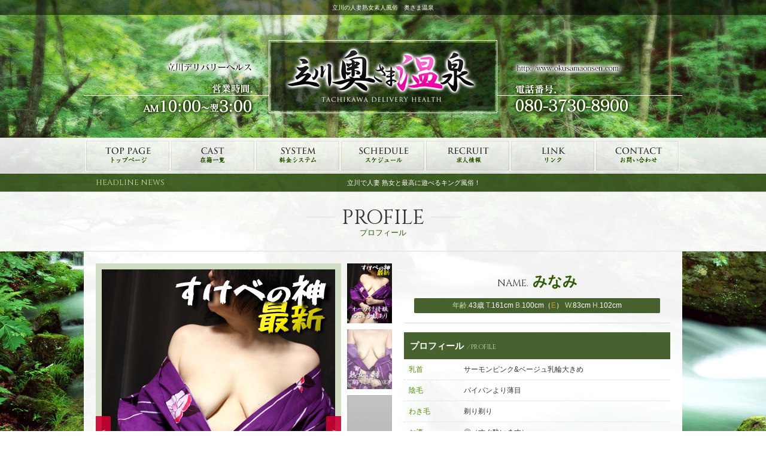

--- FILE ---
content_type: text/html; charset=Shift_JIS
request_url: http://www.okusamaonsen.com/prof/prof97/
body_size: 26876
content:
<!DOCTYPE html>
<html lang="ja">
<head>
		<meta charset="shift_jis">
		<meta name="author" content="https://web.fucolle.com">
		<meta name="Keywords" content="風俗,立川,デリヘル,人妻,熟女,奥さま,温泉">
		<meta name="Description" content="立川風俗の人妻専デリヘル「奥さま温泉」は、立川駅・国分寺駅・八王子駅・上北台駅etc.人気の待ち合わせも出来る。ホテルや自宅への出張も大歓迎。デカ乳頭　旦那有り　浮気癖奥さま 　幼母　ショーツママ　不倫中妻など豊富なご案内をいたします。">
		<meta name="format-detection" content="telephone=no,address=no,email=no">
		<meta name="viewport" content="width=device-width,initial-scale=1.0">
		<link rel="canonical" href="http://www.okusamaonsen.com/prof/prof97/">
		<link href="https://fonts.googleapis.com/css?family=Cinzel" rel="stylesheet" type="text/css">
		<link href="http://v4tmp.fucolle.site/css/normalize.css" rel="stylesheet">
		<link href="http://v4tmp.fucolle.site/css/bt.css" rel="stylesheet">
		<link href="http://v4tmp.fucolle.site/css/all.css" rel="stylesheet">
		<link href="http://v4tmp.fucolle.site/css/common_highclass.css" rel="stylesheet">
		<link href="http://v4tmp.fucolle.site/prof/style.css" rel="stylesheet">
		<script type="text/javascript" src="http://v4tmp.fucolle.site/common/js/jq1.11.js"></script>
		<script type="text/javascript" src="http://v4tmp.fucolle.site/common/js/sub.js"></script>
		<script type="text/javascript" src="http://v4tmp.fucolle.site/common/js/ticker.js"></script>
		<script type="text/javascript" src="http://v4tmp.fucolle.site/headline.js"></script>
		<script type="text/javascript" src="http://v4tmp.fucolle.site/common/js/to-top.js"></script>
		<script type="text/javascript" src="http://v4tmp.fucolle.site/common/js/sp_menu.js"></script>
		<script type="text/javascript" src="http://v4tmp.fucolle.site/common/js/smooth-scroll.js"></script>
		<script>
			smoothScroll.init() ;
		</script>
		<script type="text/javascript" src="http://v4tmp.fucolle.site/prof/flick3pic.js"></script>
		<title>みなみ 立川の人妻熟女素人風俗　奥さま温泉</title>
<style type="text/css">
<!--
/** web font **/
.font1{	font-family: "Cinzel", serif;}/** webフォント指定 **/
@media screen and (max-width: 650px) {
	.sub_info a, .sub_info em:nth-of-type(2), .sub_info em:nth-of-type(3){	font-family: "Cinzel", serif;}
}
body{
	background: url(http://www.okusamaonsen.com/img/pic/bg_top.jpg) fixed top center;
	-webkit-background-size: cover;
	background-size: cover;
}

/** slider **/
.bx-wrapper .bx-pager.bx-default-pager a{
	background: rgba(210,221,198, 0.9);
}
.bx-wrapper .bx-pager.bx-default-pager a:hover,
.bx-wrapper .bx-pager.bx-default-pager a.active{	background: rgba(204,0,51, 0.9);}
.slick-prev, .slick-next , ul#slideIcon li, .bx-wrapper .bx-controls-direction a{	color: #ffffff; background: rgba(204,0,51, 0.9);}

header h1{	height: 230px;}/** header img height **/

/** text **/
h1{	color: #ffffff;}
body, .text0, .text0:hover{	color: #333333;} /** main color **/
a, .text1, .text1:hover{	color: #cc0033;} /** link color **/
.text2, .text2:hover{	color: #4a8e00;} /** sub color **/
.text3, .text3:hover{	color: #333333;} /** title em color **/
.text4, .text4:hover{	color: #dddddd;} /** sub text color **/
.text5, .text5:hover{	color: #4a8e00;} /** sub link color **/
.text6, .text6:hover{	color: #ffffff;} /** s_title color **/
.text7, .text7:hover{	color: #c1daa6;} /** s_title em color **/
.text7 .sat, .text7 .sun{color: #c1daa6;} /** schedule a day **/
.text8, .text8:hover{	color: #c1daa6;} /** headline em color **/
.text9, .text9:hover{	color: #333333;} /** profile name color **/
.text10, .text10:hover{	color: #333333;} /** sub text2 color **/
.text11, .text11:hover{	color: #ffffff;} /** headline text color **/
.text12, .text12:hover{	color: #2b5800;} /** ttitle text color **/
.text13, .text13:hover{	color: #ffffff;} /** linkbt text color **/
.text13 .sat, .text13 .sun{	color: #ffffff;} /** schedule b day **/
.text14, .text14:hover{	color: #bc9836;}
.text15, .text15:hover{	color:#2b5800;} /** title color **/
.text16, .text16:hover{	color: #333333;} /** title em color **/


body#index_a , body#index_b{	color: #333333;}
body#index_a h1, body#index_b h1 , #index_b header p{	color: #bed9a0;} /** index h1 color **/


/** background **/
body{	background-color: #ffffff;}
#cnt{	background: rgba(255,255,255, 0.95);}
.bg0{	background: rgba(62,90,35, 0.95);} /** headline bg **/
.bg1{	background: rgba(255,255,255, 0.95);} /** sub menu bg **/
.bg2{	background: #cc0033;} /** left buttun bg **/
.bg3{	background: rgba(62,90,35, 0.95);}/** s_title bg **/
.bg4{	background: rgba(62,90,35, 0.9);} /** rank bg **/
.bg5{	background: rgba(255,255,255, 0.8);}/** system play li bg **/
.pc_bg0{	background: rgba(255,255,255, 0.9);}/** index tbg **/
.bg6{	background: #d2ddc6;} /** img bg **/
.bg7{	background: rgba(255,255,255, 1);}
.bg8{	background: rgba(224,233,214, 1);}

body#index_a .pc_bg0 , body#index_b .pc_bg0{	background: rgba(255,255,255, 0.9);}/** index tbg **/
body#index_a nav:before , body#index_b nav:before{	background-color: #2a5100;}



/** gradient **/
.gr1{
	background: -webkit-linear-gradient(0deg, #ffffff 0%, #ffffff 50%, #ffffff 100%);
	background: -moz-linear-gradient(0deg, #ffffff 0%, #ffffff 50%, #ffffff 100%);
	background: -o-linear-gradient(0deg, #ffffff 0%, #ffffff 50%, #ffffff 100%);
	background: -ms-linear-gradient(0deg, #ffffff 0%, #ffffff 50%, #ffffff 100%);
	background: linear-gradient(90deg, #ffffff 0%, #ffffff 50%, #ffffff 100%);
}

.gr2{
	background: -webkit-linear-gradient(90deg, #ffffff 0%, #ffffff 50%, #ffffff 100%);
	background: -moz-linear-gradient(90deg, #ffffff 0%, #ffffff 50%, #ffffff 100%);
	background: -o-linear-gradient(90deg, #ffffff 0%, #ffffff 50%, #ffffff 100%);
	background: -ms-linear-gradient(90deg, #ffffff 0%, #ffffff 50%, #ffffff 100%);
	background: linear-gradient(0deg, #ffffff 0%, #ffffff 50%, #ffffff 100%);
}

.gr3{
	background: -webkit-linear-gradient(90deg, #f5f5f5 0%, #ffffff 50%, #f5f5f5 100%);
	background: -moz-linear-gradient(90deg, #f5f5f5 0%, #ffffff 50%, #f5f5f5 100%);
	background: -o-linear-gradient(90deg, #f5f5f5 0%, #ffffff 50%, #f5f5f5 100%);
	background: -ms-linear-gradient(90deg, #f5f5f5 0%, #ffffff 50%, #f5f5f5 100%);
	background: linear-gradient(0deg, #f5f5f5 0%, #ffffff 50%, #f5f5f5 100%);
}

#index_b nav:before{
	background: -webkit-linear-gradient(0deg, #ffffff 0%, #ffffff 50%, #ffffff 100%);
	background: -moz-linear-gradient(0deg, #ffffff 0%, #ffffff 50%, #ffffff 100%);
	background: -o-linear-gradient(0deg, #ffffff 0%, #ffffff 50%, #ffffff 100%);
	background: -ms-linear-gradient(0deg, #ffffff 0%, #ffffff 50%, #ffffff 100%);
	background: linear-gradient(90deg, #ffffff 0%, #ffffff 50%, #ffffff 100%);
}




/** border **/
.bd1{	border-color: #dddddd;} /** title border **/
.bd2{	border-color: #d2ddc6;} /** img border **/
.bd3{	border-color: #dddddd;} /** dot border **/
.bd4{	border-color: #dddddd;} /** sp nav border **/
.bd5{	border-color: #dddddd;} /** sp nav border **/
#navToggle button span, #navToggle button span:before, #navToggle button span:after{	border-color: #4a8e00;}

/** icon **/
.i1{	background: rgba(226,83,83, 0.9);}
.i2{	background: rgba(174,139,56, 0.9);}
.i3{	background: rgba(133,133,255, 0.9);}
.i4{	background: rgba(112,145,82, 0.9);}

/** other **/
.in1{
	box-shadow:0px 0px 0px 1px #ffffff inset;
	-moz-box-shadow:0px 0px 0px 1px #ffffff inset;
	-webkit-box-shadow:0px 0px 0px 1px #ffffff inset;
}
textarea, input[type="text"], input[type="email"], .form td input[type="tel"], .form td select{	border-color: #dddddd;}


	#cnt .bd1{
		border-top: none;
		border-bottom: 1px solid #dddddd;
		border-left: none;
		border-right: none;
	}
	#maga .bd1 , #rss .bd1{
		border-top: 1px solid #dddddd;
	}
	#cnt .bd1{
		box-shadow: none;
		-moz-box-shadow: none;
		-webkit-box-shadow: none;
	}
	#index_a main nav a{
		box-shadow: none;
		-moz-box-shadow: none;
		-webkit-box-shadow: none;
		border-color: #ffffff;
	}

.pt_gr1{
	border-top-color: #dddddd;
	border-bottom-color: #dddddd;
	background: -webkit-linear-gradient(0deg, rgba(255,255,255, 0.95) 0%, rgba(255,255,255, 0.95) 49%, rgba(255,255,255, 0.95) 100%);
	background: -moz-linear-gradient(0deg, rgba(255,255,255, 0.95) 0%, rgba(255,255,255, 0.95) 49%, rgba(255,255,255, 0.95) 100%);
	background: -o-linear-gradient(0deg, rgba(255,255,255, 0.95) 0%, rgba(255,255,255, 0.95) 49%, rgba(255,255,255, 0.95) 100%);
	background: -ms-linear-gradient(0deg, rgba(255,255,255, 0.95) 0%, rgba(255,255,255, 0.95) 49%, rgba(255,255,255, 0.95) 100%);
	background: linear-gradient(90deg, rgba(255,255,255, 0.95) 0%, rgba(255,255,255, 0.95) 49%, rgba(255,255,255, 0.95) 100%);
}
.page_title em:before, .page_title em:after{	border-color: #dddddd;}

/** footer only **/
.f_text1, .f_text1:hover{	color: rgba(255,255,255, 0.9);} /** pageup color **/
.f_text2, .f_text2:hover{	color: #4a8e00;} /** textlink color **/
.f_text3, .f_text3:hover{	color: #4a8e00;} /** sub color **/
.f_text4, .f_text4:hover{	color: #999999;} /** copyright **/
.f_text5, .f_text5:hover{	color: #333333;} /** text color **/

#footer{	background: rgba(255,255,255, 0.95);} /** footer main bg **/
.f_bg1{	background: rgba(62,90,35, 0.95);} /** pageup bg **/
.f_bg2{	background: rgba(224,233,214, 1);} /** textlink bg **/

.f_bd1, #up a:after{	border-color: rgba(255,255,255, 0.3);} /** pageup border **/
.f_bd2, #textlink:before{	border-color: #e0e9d6;} /** textlink bg **/

/** individual img **/
header{
	background:	url(http://www.okusamaonsen.com/img/tmp/header.png) no-repeat top center,
	url(http://www.okusamaonsen.com/img/tmp/header_bg.png) repeat-x top center;
}
nav li.n_top a{	background: url(http://www.okusamaonsen.com/img/tmp/menu.png) no-repeat -4px -4px;}
nav li.n_staff a{	background: url(http://www.okusamaonsen.com/img/tmp/menu.png) no-repeat -146px -4px;}
nav li.n_system a{	background: url(http://www.okusamaonsen.com/img/tmp/menu.png) no-repeat -288px -4px;}
nav li.n_sche a{	background: url(http://www.okusamaonsen.com/img/tmp/menu.png) no-repeat -430px -4px;}
nav li.n_recruit a{	background: url(http://www.okusamaonsen.com/img/tmp/menu.png) no-repeat -572px -4px;}
nav li.n_link a{	background: url(http://www.okusamaonsen.com/img/tmp/menu.png) no-repeat -714px -4px;}
nav li.n_contact a{	background: url(http://www.okusamaonsen.com/img/tmp/menu.png) no-repeat -856px -4px;}
nav li.n_staff a.a_cas{	background: url(http://www.okusamaonsen.com/img/tmp/menu.png) no-repeat -1000px -4px;}
nav li.n_staff a.a_stf{	background: url(http://www.okusamaonsen.com/img/tmp/menu.png) no-repeat -1141px -4px;}
nav li.n_staff a.a_tpt{	background: url(http://www.okusamaonsen.com/img/tmp/menu.png) no-repeat -1282px -4px;}
nav{	background: url(http://www.okusamaonsen.com/img/tmp/menu_bg.png) repeat-x top center;}
#sub{
	background-image: url(http://www.okusamaonsen.com/img/tmp/logo.png);
	background-repeat: no-repeat;
	background-position: 15px 15px;
	background-size: auto 50px;
}

#headline_bg{
	width: 100%;
}

main .page_title{
	width: 100%;
}

footer{
	width: 100%;
}

#index_a footer,
#index_b footer{
	width: 100%;
}


/***** for SP *****/
@media screen and (max-width: 650px) {
	body{	background: #ffffff !important;}
	body:before{
		background: url(http://www.okusamaonsen.com/img/pic/bg_ipn.jpg)  top center;
		-webkit-background-size: cover;
		background-size: cover;
	}
	#topimg{
		background: url(http://www.okusamaonsen.com/img/tmp/sp_logo.png) top center / cover no-repeat;
		-webkit-background-size: contain;
		background-size: contain;
	}
	header{
		background-image: url(http://www.okusamaonsen.com/img/tmp/logo.png);
		background-position:5px 10px;
		background-repeat: no-repeat;
		-webkit-background-size: auto 35px;
		background-size: auto 35px;
		background-color: rgba(255,255,255, 0.95); /** sub menu bg **/
	}
	nav{	background: #ffffff;} /** sp nav bg **/
	#sub{	background: rgba(255,255,255, 0.95);}
	.sp_bg0{	background: rgba(255,255,255, 0.95);}/** main bg **/
	body#index_a .sp_bg0 , body#index_b .sp_bg0{	background: rgba(255,255,255, 0.95);}/** main bg **/
	.sp_bg1{	background: rgba(204,0,51, 0.9);} /** bottom buttun bg **/
	.sp_bg2{	background: rgba(74,142,0, 0.9);} /** bottom buttun bg **/
	.sp_texts1{
					text-shadow: 0 0 2px rgba(255,255,255, 1),
					0 0 2px rgba(255,255,255, 1),
					0 0 2px rgba(255,255,255, 1),
					0 0 2px rgba(255,255,255, 1),
					0 0 2px rgba(255,255,255, 1),
					0 0 2px rgba(255,255,255, 1),
					0 0 2px rgba(255,255,255, 1),
					0 0 2px rgba(255,255,255, 1),
					0 0 2px rgba(255,255,255, 1),
					0 0 2px rgba(255,255,255, 1);
	}
	.sp_text1, .sp_text1:hover{	color: #333333;}
	.sp_text2, .sp_text2:hover{	color: #4a8e00;}
	#cnt .tt_gr1{
		background: rgba(255,255,255, 0.95);
	}
	#maga .bd1 , #rss .bd1{
		border-top: none;
	}
	#prof #prof_l .bd1{
		border-top: 1px solid #dddddd;
	}
	#index_a main nav a{
		box-shadow: none !important;
		-moz-box-shadow: none !important;
		-webkit-box-shadow: none !important;
	}
	.in1{
		box-shadow:0px 1px 0px 0px #ffffff inset,0px -1px 0px 0px #ffffff inset;
		-moz-box-shadow:0px 1px 0px 0px #ffffff inset,0px -1px 0px 0px #ffffff inset;
		-webkit-box-shadow:0px 1px 0px 0px #ffffff inset,0px -1px 0px 0px #ffffff inset;
	}
	#index_a .in1,
	#index_b .in1{
		box-shadow:0px 0px 0px 1px #ffffff inset;
		-moz-box-shadow:0px 0px 0px 1px #ffffff inset;
		-webkit-box-shadow:0px 0px 0px 1px #ffffff inset;
	}
	.pt_gr1{
		background: -webkit-linear-gradient(0deg, rgba(255,255,255, 1) 0%, rgba(255,255,255, 1) 49%, rgba(255,255,255, 1) 100%);
		background: -moz-linear-gradient(0deg, rgba(255,255,255, 1) 0%, rgba(255,255,255, 1) 49%, rgba(255,255,255, 1) 100%);
		background: -o-linear-gradient(0deg, rgba(255,255,255, 1) 0%, rgba(255,255,255, 1) 49%, rgba(255,255,255, 1) 100%);
		background: -ms-linear-gradient(0deg, rgba(255,255,255, 1) 0%, rgba(255,255,255, 1) 49%, rgba(255,255,255, 1) 100%);
		background: linear-gradient(90deg, rgba(255,255,255, 1) 0%, rgba(255,255,255, 1) 49%, rgba(255,255,255, 1) 100%);
	}
	.bg0{	background: rgba(62,90,35, 0.95);} /** headline bg **/
	.bg3{	background: rgba(62,90,35, 0.95);}/** s_title bg **/
	#footer{	background: rgba(255,255,255, 0.95);} /** footer main bg **/
	.f_bg1{	background: rgba(62,90,35, 0.95);} /** pageup bg **/
	#headline_bg,
	main .page_title,
	footer,
	#index_a footer,
	#index_b footer{width: 100%;}
}
-->
</style>
<!-- Google tag (gtag.js) -->
<script async src="https://www.googletagmanager.com/gtag/js?id=G-FY8R64QXE3"></script>
<script>
  window.dataLayer = window.dataLayer || [];
  function gtag(){dataLayer.push(arguments);}
  gtag('js', new Date());

  gtag('config', 'G-FY8R64QXE3');
</script>
</head>
<body>
<header>
	<h1>立川の人妻熟女素人風俗　奥さま温泉</h1>
	<div id="navToggle" class="fade">
		<button class="bd4">メニュー<span class="bd5"></span></button>
	</div>
	<nav>
		<ul>
						<li class="n_top"><a href="http://www.okusamaonsen.com/top/" title="トップページ" class="text0 bd3">トップページ</a></li>
						<li class="n_staff"><a href="http://www.okusamaonsen.com/staff/" title="在籍一覧" class="text0 bd3">在籍一覧(77名)</a></li>
						<li class="n_system"><a href="http://www.okusamaonsen.com/system/" title="料金システム" class="text0 bd3">料金システム</a></li>
						<li class="n_sche"><a href="http://www.okusamaonsen.com/schedule/" title="スケジュール" class="text0 bd3">スケジュール</a></li>
									<li class="sp_nav_li"><a href="https://www.tiktok.com/@fusatachikawa/video/7552424331272375572" target="_blank" title="サービス動画" class="text0 bd3">サービス動画</a></li>
			<li class="sp_nav_li"><a href="https://www.tiktok.com/@fusatachikawa/video/7565322799254899988" target="_blank" title="サービス動画" class="text0 bd3">サービス動画</a></li>
			<li class="sp_nav_li"><a href="https://www.tiktok.com/@fusatachikawa/video/7580026892988796181" target="_blank" title="サービス動画" class="text0 bd3">サービス動画</a></li>
			<li class="sp_nav_li"><a href="https://www.tiktok.com/@fusatachikawa/video/7571084242193501460" target="_blank" title="サービス動画" class="text0 bd3">サービス動画</a></li>
			<li class="sp_nav_li"><a href="https://www.tiktok.com/@fusatachikawa/video/7587733039459863828?_r=1&_t=ZS-92WBgNUIKx6" target="_blank" title="サービス動画" class="text0 bd3">サービス動画</a></li>
						<li class="n_recruit"><a href="http://www.okusamaonsen.com/recruit/" title="求人情報" class="text0 bd3">求人情報</a></li>
						<li class="n_link"><a href="http://www.okusamaonsen.com/link/" title="リンク" class="text0 bd3">リンク</a></li>
						<li class="n_contact"><a href="http://www.okusamaonsen.com/contact/" title="お問い合わせ" class="text0 bd3">お問い合わせ</a></li>
					</ul>
	</nav>
</header>
<div id="topimg"><h2>立川の人妻熟女素人風俗　奥さま温泉</h2></div>
<div id="headline_bg" class="bg0">
<div id="headline">
	<p class="font1 text8">HEADLINE NEWS</p>
	<div id="ticker" class="ticker text11">
		<ul>
			<li>立川で人妻 熟女と最高に遊べるキング風俗！</li>
		</ul>
	</div>
</div>
</div>
<div id="sub" class="bg1">
	<div class="sub_menu text4">
		<a href="http://www.okusamaonsen.com/top/" title="トップページ" class="text5">トップページ</a> │ <a href="http://www.okusamaonsen.com/staff/" title="在籍一覧" class="text5">在籍一覧</a> │ <a href="http://www.okusamaonsen.com/system/" title="料金システム" class="text5">料金システム</a> │ <a href="http://www.okusamaonsen.com/schedule/" title="スケジュール" class="text5">スケジュール</a> │ <a href="http://www.okusamaonsen.com/recruit/" class="text5">求人情報</a> │ <a href="http://www.okusamaonsen.com/link/" title="リンク" class="text5">リンク</a> │ <a href="http://www.okusamaonsen.com/contact/" title="お問い合わせ" class="text5">お問い合わせ</a>
	</div>
	<p class="sub_info text10 sp_text1"><em class="text5 sp_text2">OPEN.</em>AM10:00～翌2:00<span>　</span><br><em class="text5 sp_text2">TEL.</em><a href="tel:08037308900" class="text10 sp_text1">080-3730-8900</a></p>
</div>
<main id="sb-site" class="main_content">
	<h2 class="page_title pt_gr1 text15"><em class="font1 text16">PROFILE</em><br>プロフィール</h2>
	<div id="cnt">
		<div id="prof">
			<div id="prof_top">
				<div id="prof_l">
										<div id="sliderContainer" class="sp_bg0">
						<div id="flame" class="bd2">
							<ul id="slider">
								<li><img src="http://www.okusamaonsen.com/prof/97/01.jpg?t=1769063506" alt=""></li>
								<li><img src="http://www.okusamaonsen.com/prof/97/02.jpg?t=1769063506" alt=""></li>
								<li><img src="http://v4tmp.fucolle.site/img/noimg/03.jpg" alt=""></li>
								<li><img src="http://v4tmp.fucolle.site/img/noimg/04.jpg" alt=""></li>
								<li><img src="http://v4tmp.fucolle.site/img/noimg/05.jpg" alt=""></li>
							</ul>
						</div>
						<ul id="slideIcon">
							<li id="prev" class=""><</li>
							<li id="next">></li>
						</ul>
						<div id="btnPagination">
							<ul class="thumbnailNavi">
								<li><img src="http://www.okusamaonsen.com/prof/97/01.jpg?t=1769063506" alt=""></li>
								<li><img src="http://www.okusamaonsen.com/prof/97/02.jpg?t=1769063506" alt=""></li>
								<li><img src="http://v4tmp.fucolle.site/img/noimg/03.jpg" alt=""></li>
								<li><img src="http://v4tmp.fucolle.site/img/noimg/04.jpg" alt=""></li>
								<li><img src="http://v4tmp.fucolle.site/img/noimg/05.jpg" alt=""></li>
							</ul>
						</div>
					</div>
					<div class="name tt_gr1 bd1 in1">
						<h2><em class="font1 text9">NAME.</em> <span class="text12">みなみ</span></h2>
						<p class="bg0 text11"><em class="text8">年齢.</em>43歳 <em class="text8">T.</em>161cm <em class="text8">B.</em>100cm（<span class="text14">E</span>） <em class="text8">W.</em>83cm <em class="text8">H.</em>102cm</p>
					</div>
					<div class="form"><a href="https://www.tiktok.com/@2gmok/video/7513933830932253972" target="_blank" class="bt1 bg2 text13">ティックトック</a></div>					<div id="sche">
						<table cellpadding="0" cellspacing="0" border="0" summary="sche" class="bg5 bd3 sp_bg0">
							<tr>
								<th class="text2 bd3"><p>1/22(木)</p></th>
								<th class="text2 bd3"><p>1/23(金)</p></th>
								<th class="text2 bd3"><p>1/24(<span class="sat">土</span>)</p></th>
							</tr>
							<tr>
								<td class="bd3"><p>19:00～00:00</p></td>
								<td class="bd3"><p>19:00～00:00</p></td>
								<td class="bd3"><p>19:00～00:00</p></td>
							</tr>
						</table>
					</div>
				</div>
				<div id="prof_r">
					<h3 class="s_title text6 bg3">プロフィール<br><em class="font1 text7"><i>/ </i>PROFILE</em></h3>
					<div class="data sp_bg0">
						<table cellpadding="0" cellspacing="0" border="0" summary="data">
							<tr>
								<th class="text2 bd3">乳首</th>
								<td class="bd3">サーモンピンク&ベージュ乳輪大きめ</td>
							</tr>
							<tr>
								<th class="text2 bd3">陰毛</th>
								<td class="bd3">パイパンより薄目</td>
							</tr>
							<tr>
								<th class="text2 bd3">わき毛</th>
								<td class="bd3">剃り剃り</td>
							</tr>
							<tr>
								<th class="text2 bd3">お酒</th>
								<td class="bd3">◎（すぐ酔います）</td>
							</tr>
							<tr>
								<th class="text2 bd3">喫煙</th>
								<td class="bd3">吸えないですがお相手は平気です</td>
							</tr>
							<tr>
								<th class="text2 bd3">好きな料理</th>
								<td class="bd3">具だくさんのミソ汁とからあげ</td>
							</tr>
							<tr>
								<th class="text2 bd3">好きな食べ物</th>
								<td class="bd3">フルーツ・さつまあげ</td>
							</tr>
							<tr>
								<th class="text2 bd3">好きな言葉</th>
								<td class="bd3">明日は明日の風が吹く</td>
							</tr>
							<tr>
								<th class="text2 bd3">YouTube</th>
								<td class="bd3">作業用BGMしか。。あと美容系</td>
							</tr>
						</table>
					</div>
					<h3 class="s_title text6 bg3">メッセージ<br><em class="font1 text7"><i>/ </i>MESSAGE</em></h3>
					<div class="comment sp_bg0">
						<p>
							＼＼ シークレットマニア妻 ／／<br />
<br />
_/_/　目次　_/_/_/_/_/_/_/_/_/_/_/_/_/_/_/_/_/_/_/<br />
[１]　奥さまは変態がお好き&#8265;<br />
[２]　ムチやわ色白の開花はいかほどに&#8252;<br />
[３]　エロフラグたちっぱなし<br />
_/_/_/_/_/_/_/_/_/_/_/_/_/_/_/_/_/_/_/_/_/_/_/_/_/<br />
<br />
┌─┐<br />
│１│　ほんわか奥さまは<br />
└─┼────────────────────────<br />
断れない雰囲気満載か&#8265;<br />
・いやいや楽しんじゃうですよ♪<br />
・夫には秘密の出会いを楽しみたい♪<br />
・妄想だけで濡れ濡れどしゃぶり警報&#8252;<br />
<br />
<br />
～～２へ続く～～<br />
<br />
┌─┐<br />
│２│　どんな花が咲くかと<br />
└─┼────────────────────────<br />
敏感なお乳首とたちっぱなしのパイオツを<br />
・しっかり堪能すると<br />
・あふれすぎる蜜♪<br />
・無限爆潮絶頂妻エロ開花<br />
<br />
～～３へ続く～～<br />
<br />
┌─┐<br />
│３│　エロフラグ君臨です<br />
└─┼────────────────────────<br />
スイッチ入ったらエロ暴走モード<br />
・取り扱い注意？エロモネア<br />
・しっとり淫乱妻の虜に♪<br />
・ムチムチ人妻のドスケベな雰囲気が堪らない						</p>
					</div>
				</div>
			</div>
			<div id="prof_m">
				<div id="op">
					<h3 class="s_title text6 bg3">可能オプション<br><em class="font1 text7">POSSIBLE OPTIONS</em></h3>
					<div class="list sp_bg0">
						<ul>
							<li class="ok">オナニー鑑賞</li>
							<li class="ok">口内発射</li>
							<li class="sp">顔射</li>
							<li class="ok">聖水</li>
							<li class="ng">ごっくん</li>
							<li class="ok">ローション</li>
							<li class="ng">前立腺</li>
							<li class="ok">アナル舐め</li>
							<li class="ng">3P</li>
							<li class="ng">ヒール</li>
							<li class="ok">たび</li>
							<li class="ok">ニーハイ</li>
							<li class="ok">コスプレ</li>
							<li class="ok">パンストプレイ</li>
							<li class="ok">ノーパン・ノーブラ</li>
							<li class="ok">ローター</li>
							<li class="ng">でんま</li>
							<li class="ng">バイブ</li>
							<li class="ng">限定パンティOP</li>
							<li class="ng">AF（アナルファック）</li>
						</ul>
						<p class="okng">
							<em class="ok">●</em> … 可能　<em class="sp">●</em> … 要確認　<em class="ng">●</em> … 不可
						</p>
					</div>
				</div>
			</div>
		</div>
	</div>
	<div id="page-top">
		<table border="0" cellpadding="0" cellspacing="0">
			<tr>
				<td><div class="pg_tel1 bt_sub"><a href="tel:08037308900" class="sp_bg1"><em>お店に電話する</em><span>080-3730-8900</span></a></div></td>
				<td class="pg_td"><div id="pg_top" class="bt_link"><a href="http://www.okusamaonsen.com/top/" class="sp_bg2"></a></div></td>
				<td class="pg_td"><div id="pg_up" class="bt_link"><a href="#" data-scroll class="sp_bg2"></a></div></td>
			</tr>
		</table>
	</div>
</main>
<footer>
	<div id="up" class="f_bg1"><a href="#" data-scroll class="font1 f_text1 f_bd1">PAGE UP</a></div>
	<div id="footer">
		<div id="textlink" class="f_bg2 f_text2"><p><a href="http://www.okusamaonsen.com/top/" title="トップページ" class="f_text2">トップページ</a> │ <a href="http://www.okusamaonsen.com/staff/" title="在籍一覧" class="f_text2">在籍一覧</a> │ <a href="http://www.okusamaonsen.com/system/" title="料金システム" class="f_text2">料金システム</a> │ <a href="http://www.okusamaonsen.com/schedule/" title="スケジュール" class="f_text2">スケジュール</a><span> │ </span><br><a href="http://www.okusamaonsen.com/recruit/" class="f_text2">求人情報</a> │ <a href="http://www.okusamaonsen.com/link/" title="リンク" class="f_text2">リンク</a> │ <a href="http://www.okusamaonsen.com/contact/" title="お問い合わせ" class="f_text2">お問い合わせ</a></p></div>
		<div id="finfo">
			<div id="finfo_r" class="f_text5">
				<h2 class="f_text3">立川の人妻熟女素人風俗　奥さま温泉</h2>
				<p><em class="f_text3">OPEN.</em>AM10:00～翌2:00<span>　<em class="f_text3">TEL.</em>080-3730-8900</span></p>
			</div>
		</div>
		<div id="ad">
			<span class="f_text3">Powered by</span> <a href="https://web.fucolle.com/" target="_blank" class="f_text5">風俗店ホームページ制作屋さん</a><br><em>　</em><span class="f_text3">Designed by</span> <a href="https://hp.fucolle.com/" target="_blank" class="f_text5">デリヘル無料ホームページ制作</a>
		</div>
		<div id="copy" class="font1 f_text4">
			Copyright &#169; 2017 FUCOLLE.COM All Rights Reserved.<br>
			It Supports It to the <a href="https://delijob.fucolle.com/" title="デリヘルでバイト！" target="_blank" class="f_text4">JOB</a> &amp; <a href="https://away.fucolle.com/" title="風俗出稼ぎねっと" target="_blank" class="f_text4">AWAY</a>.<br>
		</div>
	</div>
</footer>
</body>
</html>

--- FILE ---
content_type: text/css
request_url: http://v4tmp.fucolle.site/css/bt.css
body_size: 717
content:

/** bt_bg **/

.bt_bg{
	padding: 0 10px;
	text-align: center;
}

.bt1, .bt1:hover{
	display: block;
	font-size: 15px;
	font-weight: bold;
	font-family		: Meiryo,"MS PGothic",Osaka,sans-serif;
	line-height: 30px;
	text-align: center;
	text-decoration: none;
	padding: 10px 0;
	border-radius: 3px;
	-webkit-transition	: 0.2s ease-in-out;
	-moz-transition	: 0.2s ease-in-out;
	-o-transition	: 0.2s ease-in-out;
	transition		: 0.2s ease-in-out;
}

a.bt1,
input.bt1{
	width: 100%;
	font-family		: Meiryo,"MS PGothic",Osaka,sans-serif;
	-webkit-appearance: none;
	border-radius: 3px;
	border: none;
}

a.bt1:hover,
input.bt1:hover{
	cursor			: pointer;
	text-decoration: none;
	opacity: 0.8;
	filter: alpha(opacity=80);
}


--- FILE ---
content_type: text/css
request_url: http://v4tmp.fucolle.site/css/all.css
body_size: 19397
content:

/* ==============================================================================
    CSS for touch-screen : common.css
============================================================================== */

/* ----------------------------------------------------------
  Common Settings : css-reset
---------------------------------------------------------- */
html{
font-family		: Meiryo,"MS PGothic",Osaka,sans-serif;
overflow-y:scroll;
-webkit-text-size-adjust:none;
-webkit-font-smoothing: antialiased;
-webkit-backface-visibility:hidden;
backface-visibility:hidden;
}

body,div,h1,h2,h3,h4,h5,h6,p,ul,ol,li,dl,dt,dd,form,fieldset,legend,input,textarea,pre,code,blockquote,th,td{
margin:0;
padding:0;
}

div,h2,h3,h4,h5,h6,p,li,dt,dd,pre,code,blockquote,th,td{
word-break:break-all;
}

br{
letter-spacing:0;
}

fieldset,img{
border:0;
}

li{
list-style:none;
}

caption,th{
text-align:left;
}

h1,h2,h3,h4,h5,h6,th{
font-size:100%;
font-weight:normal;
font-style:normal;
}

input,textarea,select{
font-family:inherit;
font-size:inherit;
font-weight:inherit;
color:#333;
}

input[type="submit"]{
cursor:pointer;
}

select{
background-color:#ffffff !important;
}

address,caption,cite,code,dfn,var{
font-style:normal;
font-weight:normal;
}

abbr,acronym{
border:0;
font-variant:normal;
}

del,u{
text-decoration:none;
}

/*=================================================
 * CSS MAIN
 * ================================================= */

body{
	text-align	: center;
	font-size	: 12px;
	line-height	: 16px;
	font-family		: Meiryo, "MS PGothic", Osaka, sans-serif;
    -webkit-text-size-adjust: 100%;
	scrollbar-face-color: #ffffff;
	scrollbar-3dlight-color: #553f09;
	scrollbar-highlight-color: #ffffff;
	scrollbar-shadow-color: #ffffff;
	scrollbar-darkshadow-color: #553f09;
	scrollbar-arrow-color: #553f09;
	scrollbar-track-color: #ffffff;
	-webkit-font-smoothing: subpixel-antialiased;
}

a{
	text-decoration	: none;
}

a:hover{
	text-decoration	: underline;
}

h1,h2,h3{
	font-size	: 13px;
}

ul{
	list-style-type	: none;
}

li{
	margin		: 0px;
	padding		: 0px;
}

table{
	font-size	: 13px;
}

table tr{
	vertical-align	: top;
}

em{
	font-style		: normal;
}


/*=================================================
 * CSS for PC
 * ================================================= */

body{
	overflow: hidden;
	min-width: 1000px;
}

/* body */

#body{
	width: 100%;
	text-align: left;
}


/* header */

header{
}

header h1{
	font-size: 10px;
	font-weight: normal;
	text-align: center;
	line-height: 25px;
}


/** nav **/

nav{
	font-size: 0;
	line-height: 0;
	height: 60px;
	padding: 4px 0 0 0;
	-webkit-box-sizing: border-box;
	   -moz-box-sizing: border-box;
	        box-sizing: border-box;
}

nav li{
	display: inline-block;
	vertical-align: top;
}

nav li a{
	position: relative;
	display: inline-block;
	width: 141px;
	height: 52px;
	font-size: 0;
	line-height: 0;
	margin: 0 1px 0 0;
	-webkit-transition	: 0.2s ease-in-out;
	-moz-transition	: 0.2s ease-in-out;
	-o-transition	: 0.2s ease-in-out;
	transition		: 0.2s ease-in-out;
	-webkit-backface-visibility:hidden;
	backface-visibility:hidden;
}

nav li a:hover{
	opacity: 0.6;
	filter: alpha(opacity=60);
}

nav > a.bt1{	display: none;}
nav .sp_nav_li{	display: none;}


/** sub **/

#sub{
	display: none;
	width: 100%;
	height: 80px;
	font-size: 0;
	line-height: 0;
	text-align: right;
	position: fixed;
	padding: 0 10px;
	z-index: 1000;
	top: 0;
	left: 0;
	-webkit-box-sizing: border-box;
	   -moz-box-sizing: border-box;
	        box-sizing: border-box;
}

.sub_menu{
	font-size: 12px;
	line-height: 20px;
	padding: 20px 0 3px 0;
}

.sub_info{
	font-size: 12px;
	line-height: 20px;
}

.sub_info br{	display: none;}
.sub_info a{
	text-decoration: none;
	cursor: default;
}


/** headline **/

#headline{
	position: relative;
	width: 1000px;
	margin: 0 auto;
}

#headline p{
	font-size: 13px;
	line-height: 30px;
	position: absolute;
	top: 0;
	left: 20px;
}

#headline .ticker{
	font-size: 11px;
	line-height: 30px;
	text-align: left;
	margin: 0 0 0 145px;
}

div.ticker{
	position: relative;
	overflow: hidden;
}

div.ticker ul{
	height: 30px;
}

div.ticker ul li{
	float: left;
	display: inline;
	clear: both;
	text-align: left;
	position: relative;
	line-height: 30px;
	margin-bottom: -30px;
}

div#longitudinally ul li,
div#fade ul li {
	left: 10px;
}


/** main **/

main{	display: block;}

main .page_title{
	display: block;
	height: 100px;
	font-size: 13px;
	line-height: 14px;
	padding: 25px 0 0 0;
	border-top-width: 1px;
	border-top-style: solid;
	border-bottom-width: 1px;
	border-bottom-style: solid;
	-webkit-box-sizing: border-box;
	   -moz-box-sizing: border-box;
	        box-sizing: border-box;
}

main .page_title em{
	position: relative;
	display: inline-block;
	vertical-align: top;
	font-size: 34px;
	line-height: 36px;
}

main .title{
	font-size: 12px;
	line-height: 16px;
	text-align: center;
	height: 70px;
	margin: 0 0 15px 0;
	padding-top: 20px;
	border-width: 1px;
	border-style: solid;
	-webkit-box-sizing: border-box;
	   -moz-box-sizing: border-box;
	        box-sizing: border-box;
}

main .title em{
	font-size: 26px;
	position: relative;
}

#today .title{
	padding-top: 20px;
}

#today .title em{
	font-size: 18px;
}

.s_title{
	font-size: 18px;
	font-weight: bold;
	line-height: 16px;
	text-align: center;
	height: 70px;
	padding-top: 22px;
	-webkit-box-sizing: border-box;
	   -moz-box-sizing: border-box;
	        box-sizing: border-box;
}

.s_title em{
	font-size: 11px;
	font-weight: normal;
}

#cnt{
	width: 1000px;
	display: table;
	font-size: 0;
	line-height: 0;
	margin: 0 auto;
}

#left,
#right{
	display: table-cell;
	vertical-align: top;
	-webkit-box-sizing: border-box;
	   -moz-box-sizing: border-box;
	        box-sizing: border-box;
}

#left{
	width: 290px;
	padding: 20px;
}

#right{
	width: 710px;
	padding: 20px 20px 20px 0;
}


/** left **/

#today{
	text-align: left;
	margin: 0 0 15px 0;
}

#today ul{
	width: 230px;
	margin: 0 auto;
}

#today li{
	position: relative;
	display: table;
	width: 100%;
	font-size: 0;
	line-height: 0;
	margin: 0 0 15px 0;
}

#today li:last-of-type{	margin-bottom: 0;}

#today li .img,
#today li .txt{
	display: table-cell;
	vertical-align: top;
}

#today li .img{
	width: 74px;
	position: relative;
}

#today li .img .fade{
	overflow: hidden;
	border-width: 2px;
	border-style: solid;
}

#today li .txt p{
	font-size: 12px;
	line-height: 20px;
	border-bottom-width: 1px;
	border-bottom-style: dotted;
	padding: 4px 0 3px 0;
}

#today li .txt p:last-child{	border-bottom: none; font-weight: bold;}

#today li .icon{
	display: inline-block;
	vertical-align: top;
	width: 58px;
	font-size: 10px;
	font-weight: normal;
	line-height: 12px;
	color: #fff;
	text-align: center;
	position: absolute;
	bottom: 3px;
	left: 3px;
}

#blog{
	margin: 0 0 15px 0;
}

#blog h2{
	margin-bottom: 0;
}

#left .bt_bg , #left .lbt_img{
	font-size: 0;
	line-height: 0;
	margin: 0 0 10px 0;
	padding: 0;
}

#left .bt,
.form .bt{
	font-size: 15px;
	font-weight: bold;
	line-height: 30px;
	text-align: center;
	padding: 13px 0 12px 0;
	border-radius: 3px;
	-webkit-transition	: 0.2s ease-in-out;
	-moz-transition	: 0.2s ease-in-out;
	-o-transition	: 0.2s ease-in-out;
	transition		: 0.2s ease-in-out;
}

#left .bt{	display: block;}
.form .bt{	display: inline-block;}

#left .bt:hover,
.form .bt:hover{
	text-decoration: none;
	opacity: 0.8;
	filter: alpha(opacity=80);
}


/** footer **/

footer{
	clear: left;
	width: 100%;
	text-align: center;
	height: 270px;
}

#up{
	padding: 5px 0;
}

#up a{
	position: relative;
	display: inline-block;
	vertical-align: top;
	width: 150px;
	height: 40px;
	font-size: 14px;
	line-height: 16px;
	border-width: 1px;
	border-style: solid;
	padding: 16px 0 0 0;
	-webkit-transition	: 0.2s ease-in-out;
	-moz-transition	: 0.2s ease-in-out;
	-o-transition	: 0.2s ease-in-out;
	transition		: 0.2s ease-in-out;
	-webkit-box-sizing: border-box;
	   -moz-box-sizing: border-box;
	        box-sizing: border-box;
}

#up a:after{
	content: "";
	display: block;
	clear: both;
	position: absolute;
	top: 7px;
	left: 50%;
	margin-left: -4px;
	width: 6px;
	height: 6px;
	border-top-width: 1px;
	border-left-width: 1px;
	border-top-style: solid;
	border-left-style: solid;
	-webkit-transform: rotate(45deg);
	transform: rotate(45deg);
}

#up a:hover{
	text-decoration: none;
}

#footer{
	width: 100%;
	margin: 0 auto;
	padding: 30px 0;
	position: relative;
}

#textlink{
	display: inline-block;
	font-size: 11px;
	line-height: 25px;
	margin: 0 0 25px 0;
	padding: 0 20px;
}

#textlink p{
	position: relative;
	z-index: 10;
}
#textlink p br{	display: none;}

#textlink:before{
	content: '';
	width: 960px;
	border-bottom-width: 1px;
	border-bottom-style: solid;
	position: absolute;
	z-index: 1;
	top: 42px;
	right: calc(50% - 480px);
}

#finfo{
	display: table;
	width: 960px;
	font-size: 0;
	line-height: 0;
	margin: 0 auto 30px auto;
}

#finfo_r{
	display: table-cell;
	vertical-align: middle;
	height: 100px;
	font-size: 11px;
	line-height: 20px;
	text-align: left;
	padding: 0 0 0 0;
}

#finfo h2{
	font-size: 11px;
	font-weight: normal;
}

#ad{
	text-align: right;
	font-size: 0;
	line-height: 0;
	position: absolute;
	top: 104px;
	right: calc(50% - 480px);
	font-size: 10px;
	line-height: 16px;
}

#ad br{	display: none;}

#copy{
	font-size: 10px;
	line-height: 14px;
	text-align: right;
	position: absolute;
	top: 129px;
	right: calc(50% - 480px);
}


/** color **/

.sat{	color	: #0066ff;}
.sun{	color	: #ff0000;}
.red{	color	: #ff0000;}
.tel{	color	: #6699ff;}
.on{	color	: #ff3333;}
.off{	color	: #999999;}
.next{	color	: #6173a1;}


/** rollover **/

.fade{
	display: inline-block;
	padding: 0;
	font-size: 0;
	line-height: 0;
}

.fade img,
.fade input{
	-webkit-transition	: 0.3s ease-in-out;
	-moz-transition	: 0.3s ease-in-out;
	-o-transition	: 0.3s ease-in-out;
	transition		: 0.3s ease-in-out;
	-webkit-backface-visibility:hidden;
	backface-visibility:hidden;
}

.fade img:hover,
.fade input:hover{
	opacity: 0.8;
	filter: alpha(opacity=80);
}


/***** none *****/
#topimg,
#navToggle{	display: none;}
#page-top{
	position: absolute;
	top: -9999px;
}


/*=================================================
 * CSS for SP
 * ================================================= */

@media screen and (max-width: 650px) {
	body{	min-width: 0; padding-top: 55px;}
	a:hover{	text-decoration: none;}
	body::before{
		content:"";
		display:block;
		position:fixed;
		top:0;
		left:0;
		z-index:-1;
		width:100%;
		height:100vh;
	}

	/** header **/
	header{
		width: 100%;
		height: 55px !important;
		position: fixed;
		top: 0;
		left: 0;
		z-index: 999;
	}
	header h1{
		height: 55px !important;
		font-size: 0;
		line-height: 0;
		text-indent: -9999px;
	}
	#mtop a{
		position: absolute;
		top: 0px;
		left: 0px;
		display:block;
		width: 150px;
		height: 55px;
		text-indent: -9999px;
	}
	#navToggle{	display: block;}
	#navToggle button{
		position: absolute;
		top: 10px;
		right: 10px;
		cursor: pointer;
		display:block;
		width: 40px;
		height: 35px;/** header,nav,SAME HEIGHT **/
		text-indent: -9999px;
		border-width: 1px;
		border-style: solid;
		border-radius: 1px;
		background: none;
		-webkit-box-sizing: border-box;
		   -moz-box-sizing: border-box;
		        box-sizing: border-box;
	}
	#navToggle button span,
	#navToggle button span:before,
	#navToggle button span:after{
		display: inline-block;
		width: 22px;
		border-bottom-width: 2px;
		border-bottom-style: solid;
		-webkit-transition	: 0.2s ease-in-out;
		-moz-transition	: 0.2s ease-in-out;
		-o-transition	: 0.2s ease-in-out;
		transition		: 0.2s ease-in-out;
	}
	#navToggle button span{
		position: absolute;
		top: 9px;
		right: 8px;
	}
	#navToggle button span:before,
	#navToggle button span:after{
		content: "";
		display: block;
		clear: both;
	}
	#navToggle button span:before{
		position: absolute;
		top: 6px;
		right: 0;
	}
	#navToggle button span:after{
		position: absolute;
		top: 12px;
		right: 0;
	}
	#navToggle .closebt span{
		position: absolute;
		top: 15px;
		right: 8px;
		transform: rotate(45deg);
		-webkit-transform: rotate(45deg);
		-moz-transform: rotate(45deg);
	}
	#navToggle .closebt span:before{
		content: "";
		clear: both;
		position: absolute;
		top: 0px;
		right: 0px;
		transform: rotate(-45deg);
		-webkit-transform: rotate(-45deg);
		-moz-transform: rotate(-45deg);
		opacity:0;
	}
	#navToggle .closebt span:after{
		content: "";
		display: block;
		clear: both;
		position: absolute;
		top: 0px;
		left: 0px;
		transform: rotate(-90deg);
		-webkit-transform: rotate(-90deg);
		-moz-transform: rotate(-90deg);
	}
	nav{
		width: 190px;
		height: 100vh;
		text-align: left;
		font-size: 0;
		line-height: 0;
		position: absolute;
		right: -200px;
		top: 55px;/** header,nav,SAME HEIGHT **/
		z-index: 1000;
		overflow: hidden;
		-webkit-transition	: 0.2s ease-in-out;
		-moz-transition	: 0.2s ease-in-out;
		-o-transition	: 0.2s ease-in-out;
		transition		: 0.2s ease-in-out;
		-moz-box-sizing: border-box;
		-webkit-box-sizing: border-box;
		-o-box-sizing: border-box;
		-ms-box-sizing: border-box;
		padding: 0 0 55px 0;
	}
	nav.opennav{
		width: 190px;
		height: 100vh;
		overflow: visible;
		right: 0;
		overflow-y: auto;
		-webkit-overflow-scrolling: touch;
	}
	nav.opennav::-webkit-scrollbar{
	  display: none;
	}
	nav{
		padding: 0 10px 10px 10px;
	}
	nav ul{
		padding-bottom: 120px;
	}
	nav li{	display: block;}
	nav li.sp_nav_li{	display: block;}
	nav li a{
		display: block;
		width: auto;
		height: auto;
		font-size: 13px;
		line-height: 20px;
		text-decoration: none;
		margin: 0;
		padding: 15px 0 14px 2px;
		border-bottom-width: 1px;
		border-bottom-style: solid;
	}
	nav li > a{
		background: url(http://v4tmp.fucolle.site/img/i2.png) no-repeat 100% 50% !important;
		-webkit-background-size: 24px 10px !important;
		background-size: 24px 10px !important;
	}
	nav > a.bt1 , nav > a.bt1:hover{
		display: block;
		font-size: 13px;
		margin: 10px 0 0 0;
		line-height: 15px;
		border: none;
	}

	/** sub **/
	#sub{
		display: block !important;
		width: 100%;
		height: 50px !important;
		text-align: center;
		padding: 0 10px;
		position: static;
		-webkit-box-sizing: border-box;
		   -moz-box-sizing: border-box;
		        box-sizing: border-box;
	}
	.sub_menu{	display: none;}
	.sub_info{
		font-size: 11px;
		line-height: 18px;
		padding: 7px 0 0 0;
	}
	.sub_info span{	display: none;}
	.sub_info br{	display: inline;}
	.sub_info a{	font-size: 18px; cursor: pointer;}

	/** headline **/
	#headline{
		position: relative;
		width: 100%;
		margin: 0;
	}
	#headline p{	display: none;}
	#headline .ticker{
		font-size: 11px;
		line-height: 25px;
		margin: 0;
	}
	div.ticker ul{	height: 25px;}
	div.ticker ul li{
		line-height: 25px;
		margin-bottom: -25px;
	}

	/** main **/
	main{
		text-align: left;
	}
	#topimg{
		display: block;
		width: 100%;
		position: relative;
		margin: 0 0 0 0;
		padding-top: calc(180 / 320 * 100%);
	}
	#topimg h2{
		font-size: 0;
		line-height: 0;
		text-indent: -9999px;
	}
	main .page_title{
		height: 80px;
		font-size: 12px;
		line-height: 14px;
		text-align: center;
		padding: 18px 0 0 0;
	}
	main .page_title em{
		font-size: 28px;
		line-height: 30px;
	}
	main .title{
		font-size: 12px;
		line-height: 16px;
		text-align: center;
		height: 70px;
		margin: 0 0 20px 0;
		padding-top: 20px;
		border-width: 1px;
		border-style: solid;
		-webkit-box-sizing: border-box;
		   -moz-box-sizing: border-box;
		        box-sizing: border-box;
	}
	main .title em{
		font-size: 26px;
		position: relative;
	}
	.s_title{
		font-size: 15px;
		font-weight: bold;
		line-height: 16px;
		text-align: center;
		height: 60px;
		padding-top: 17px;
		-webkit-box-sizing: border-box;
		   -moz-box-sizing: border-box;
		        box-sizing: border-box;
	}
	.s_title em{
		font-size: 11px;
		font-weight: normal;
	}
	#cnt{
		display: block;
		width: auto;
		background: none !important;
		margin: 0;
	}
	#right{
		display: block;
		width: auto;
		padding: 0 0 10px 0;
	}

	/** page-top **/
	#page-top{
		display: none;
		width: 100%;
		vertical-align: top;
		font-size: 0;
		line-height: 0;
		text-align: right;
		position: fixed;
		z-index: 1000;
		top: auto;
		right: 0;
		bottom: 0;
		padding: 5px 0;
	}
	#page-top a , #page-top a:hover{	color: #ffffff;}
	#page-top table{	width: 100%;}
	#page-top tr{	vertical-align: middle;}
	#page-top td{	padding: 0 1px;}
	#page-top tr td:first-child{	padding-left: 3px;}
	#page-top tr td:last-child{	padding-right: 3px;}
	#page-top td.pg_td{	width: 33px;}
	.pg_tel1{
		display: block;
		height: 35px;
		text-align: left;
		border-radius: 3px;
	}
	.pg_tel1 a{
		position: relative;
		display: block;
		height: 35px;
		font-weight: bold;
		text-decoration: none;
	}
	.pg_tel1 a em,
	.pg_tel1 a span{
		font-family: Meiryo,"MS PGothic",Osaka,sans-serif;
		display: inline-block;
	}
	.pg_tel1 a em{
		font-size: 10px;
		line-height: 20px;
		position: absolute;
		top: 50%;
		left: 35px;
		margin-top: -8px;
	}
	.pg_tel1 a span{
		font-size: 15px;
		line-height: 34px;
		padding: 0 0 0 108px;
	}
	.pg_tel2{
		display: block;
		height: 35px;
		text-align: left;
		border-radius: 3px;
	}
	.pg_tel2 a{
		position: relative;
		display: block;
		height: 35px;
		text-decoration: none;
		font-size: 24px;
		font-weight: bold;
		line-height: 35px;
		text-align: left;
	}
	.pg_tel2 a em,
	.pg_tel2 a span{
		font-family: Meiryo,"MS PGothic",Osaka,sans-serif;
		display: block;
		font-size: 10px;
		line-height: 12px;
	}
	.pg_tel2 a em{	padding: 5px 0 0 33px;}
	.pg_tel2 a span{	padding: 0 0 0 33px;}
	#pg_top,
	#pg_up{
		display: block;
		width: 33px;
		height: 35px;
	}
	#pg_top a,
	#pg_up a{
		display: block;
		width: 33px;
		height: 35px;
		font-size: 24px;
		line-height: 35px;
		text-align: center;
	}
	#move-page-top{
		text-decoration: none;
		display: block;
		cursor: pointer;
	}
	.bt_sub a{	background-image: url(../img/fd_i1.png); background-repeat: no-repeat; background-position: top left; -webkit-background-size: 35px 35px; background-size: 35px 35px;}
	#pg_top a{	background-image: url(../img/fd_i2.png); background-repeat: no-repeat; background-position: top center; -webkit-background-size: 35px 35px; background-size: 35px 35px;}
	#pg_up a{	background-image: url(../img/fd_i3.png); background-repeat: no-repeat; background-position: top center; -webkit-background-size: 35px 35px; background-size: 35px 35px;}

	/** footer **/
	footer{
		width: 100%;
		height: auto;
	}
	#footer{
		width: auto;
		margin: 0;
		padding: 10px 10px 55px 10px;
	}
	#textlink{
		display: block;
		font-size: 10px;
		line-height: 16px;
		margin: 0 0 10px 0;
		padding: 6px 0px;
	}
	#textlink p{
		position: relative;
		z-index: 10;
		letter-spacing: -2px;
	}
	#textlink a{
		position: relative;
		z-index: 10;
		letter-spacing: 0px;
	}
	#textlink p span,
	#textlink:before{	display: none;}
	#textlink p br{	display: inline;}
	#finfo{
		width: 100%;
		margin: 0 0 10px 0;
	}
	#finfo_r{
		display: block;
	}
	#finfo_r{
		height: auto;
		font-size: 11px;
		line-height: 18px;
		text-align: center;
		padding: 0;
	}
	#finfo_r p span{	display: none;}
	#finfo h2{
		font-size: 11px;
		font-weight: normal;
	}
	#ad{
		position: static;
		margin: 0;
		text-align: center;
	}
	#ad br{	display: inline;}
	#ad em{	display: none;}
	#copy{
		position: static;
		padding: 10px 0 0 0;
		line-height: 16px;
		text-align: center;
	}

	/***** none *****/
	#left{	display: none !important;}
}


--- FILE ---
content_type: text/css
request_url: http://v4tmp.fucolle.site/css/common_highclass.css
body_size: 1845
content:


/** page_title line **/

main .page_title em:before,
main .page_title em:after{
	content: '';
	width: 50px;
	border-bottom-width: 1px;
	border-bottom-style: solid;
}

main .page_title em:before{
	position: absolute;
	top: 44%;
	left: -60px;
}

main .page_title em:after{
	position: absolute;
	top: 44%;
	right: -60px;
}



/** img_action **/
.info_mid li .img .fade img,
#rank .img .fade img,
#newface li .img .fade img,
#schedule li .img .fade img,
#today li .img .fade img,
#companion li .img .fade img,
.sche_a li .img .fade img,
.sche_b .sbox .img .fade img{
	-webkit-transform: scale(1.00);
	-moz-transform: scale(1.00);
	-o-transform: scale(1.00);
	-ms-transform: scale(1.00);
	transform: scale(1.00);
	opacity: 1;
	filter: alpha(opacity=100);
}

.info_mid li .img .fade:hover img,
#rank .img .fade:hover img,
#newface li .img .fade:hover img,
#schedule li .img .fade:hover img,
#today li .img .fade:hover img,
#companion li .img .fade:hover img,
.sche_a li .img .fade:hover img,
.sche_b .sbox .img .fade:hover img{
    -webkit-transform: scale(1.1);
    -moz-transform: scale(1.1);
    -o-transform: scale(1.1);
    -ms-transform: scale(1.1);
    transform: scale(1.1);
    opacity: 1;
    filter: alpha(opacity=100);
}




/** footer **/

#up a:hover{
	letter-spacing: 3px;
	opacity: 0.7;
	filter: alpha(opacity=70);
}


/** index **/
#index_b nav a:hover{
	-webkit-transform: scale(0.9);
	-moz-transform: scale(0.9);
	-o-transform: scale(0.9);
	-ms-transform: scale(0.9);
	transform: scale(0.9);
}




/*=================================================
 * CSS for SP
 * ================================================= */

@media screen and (max-width: 650px) {
	main .page_title em:before,
	main .page_title em:after{
		width: 25px;
	}
	main .page_title em:before{
		left: -30px;
	}
	main .page_title em:after{
		right: -30px;
	}
}

--- FILE ---
content_type: text/css
request_url: http://v4tmp.fucolle.site/prof/style.css
body_size: 9073
content:

/*=================================================
 * CSS for PC
 * ================================================= */

/** prof **/

#prof{
	text-align: left;
	padding: 20px;
}

#prof_top:after{
	content			: "";
	display			: block;
	clear			: both;
}

#prof_l{
	width: 515px;
	float: left;
	position: relative;
}

#prof_l .icon{
	display: inline-block;
	vertical-align: top;
	width: 380px;
	font-size: 13px;
	font-weight: normal;
	line-height: 25px;
	color: #fff;
	text-align: center;
	border-radius: 2px;
	position: absolute;
	z-index: 2;
	top: 500px;
	left: 15px;
}

#prof_r{
	width: 445px;
	float: left;
}

#prof_m{
	clear: left;
}


/*** left ***/

/** photo **/

#photo{
	font-size: 0;
	line-height: 0;
}

#photo p{
	display: inline-block;
	border-width: 10px;
	border-style: solid;
}


/**	prof slider start **/

#sliderContainer{
	display: inline-block;
	font-size: 0;
	line-height: 0;
	margin-bottom: 15px;
}

#flame{
	width: 390px;
	height: 520px;
	border-width: 10px;
	border-style: solid;
	position: relative;
	overflow: hidden;
}

ul#slider{
	margin-left: 0;
	width: 1950px;
	height: 520px;
	overflow: hidden;
	position: relative;
}

ul#slider li{
	float: left;
	width: 390px;
	position: absolute;
}

ul#slider li img{
}

ul#slideIcon{
	width: 390px;
	height: 0;
	position: relative;
	margin: 0 auto;
}

ul#slideIcon li{
	display: inline-block;
	width: 25px; /* no change */
	height: 50px; /* no change */
	position: absolute;
	font-size: 11px;
	line-height: 50px;
	text-align: center;
	color: #fff;
	cursor: pointer;
}

ul#slideIcon li#prev{
	left: -10px;
	top: -285px;
	border-radius: 0 3px 3px 0;
}

ul#slideIcon li#next{
	right: -10px;
	top: -285px;
	border-radius: 3px 0 0 3px;
}

.thumbnail li{
	display: block;
	margin: 0 auto;
	width: 304px; /* no change */
	height: 404px; /* no change */
}

#btnPagination{
	font-size: 0;
	line-height: 0;
	position: absolute;
	top: 0;
	right: 20px;
}

.thumbnailNavi li{
	display: block;
	overflow: hidden;
	margin: 0 0 10px 0;
	cursor: pointer;
}

.thumbnailNavi li img /* thum */{
	width: 75px;
	height: 100px;
	opacity: 0.7;
}

.thumbnailNavi li a{
	display: block;
}

.thumbnailNavi li.active img /* thum selected */{
	opacity: 1;
}

#sliderContainer ul:after{
	content: "";
	display: block;
	clear: both;
}

/**	prof slider end **/

/** thum **/

#thum{
	font-size: 0;
	line-height: 0;
	position: absolute;
	top: 0;
	right: 20px;
}

#thum li{
	margin: 0 0 10px 0;
}


/** name **/

#prof_l .name{
	position: absolute;
	top: 0;
	left: 515px;
	width: 445px;
	height: 100px;
	text-align: center;
	border-width: 1px;
	border-style: solid;
	-webkit-box-sizing: border-box;
	   -moz-box-sizing: border-box;
	        box-sizing: border-box;
}

#prof_l .name h2{
	font-size: 24px;
	font-weight: bold;
	line-height: 30px;
	padding: 15px 0 10px 0;
}

#prof_l .name h2 em{
	font-size: 16px;
	font-weight: normal;
}

#prof_l .name p{
	font-size: 12px;
	line-height: 25px;
	border-radius: 2px;
	margin: 0 17px;
}


/** form **/

.form{
	width: 495px;
	font-size: 0;
	line-height: 0;
	text-align: center;
	padding: 0 0 20px 0;
}

.form .bt1{
	display: inline-block;
	vertical-align: top;
	width: 250px;
}

#prof_l span.bt:hover{
	opacity: 1;
	filter: alpha(opacity=100);
}


/** sche **/

#sche{
}

#sche table{
	width: 495px;
	font-size: 12px;
	line-height: 18px;
	table-layout: fixed;
	border-top-width: 1px;
	border-top-style: solid;
	border-left-width: 1px;
	border-left-style: solid;
}

#sche table tr{
	vertical-align	: middle;
}

#sche table th{
	height: 49px;
	font-weight: normal;
	text-align: center;
	border-bottom-width: 1px;
	border-bottom-style: dotted;
	border-right-width: 1px;
	border-right-style: solid;
}

#sche table td{
	height: 68px;
	text-align: center;
	border-bottom-width: 1px;
	border-bottom-style: solid;
	border-right-width: 1px;
	border-right-style: solid;
}


/*** right ***/

#prof_r{
	padding-top: 115px;
}

#prof_r .s_title{
	font-size: 15px;
	text-align: left;
	text-indent: 10px;
	height: 45px;
	padding-top: 15px;
}

#prof_r .s_title em{	padding-left: 5px;}
#prof_r .s_title br{	display: none;}


/** data **/

.data{
	margin: 0 0 20px 0;
}

.data table{
	width: 100%;
	font-size: 12px;
	line-height: 20px;
}

.data tr{
	vertical-align: middle;
}

.data th{
	width: 100px;
	font-weight: normal;
	text-align: left;
	padding: 7px 0 7px 8px;
	border-bottom-width: 1px;
	border-bottom-style: dotted;
	-webkit-box-sizing: border-box;
	   -moz-box-sizing: border-box;
	        box-sizing: border-box;
}

.data td{
	padding: 7px 5px 7px 0;
	border-bottom-width: 1px;
	border-bottom-style: dotted;
}


/** comment **/

.comment p{
	font-size: 12px;
	line-height: 20px;
	padding: 15px;
}

#prof_m{
	clear: left;
	margin-top: 20px;
}


/** op **/

#op{
	width: 100%;
	display: table;
	font-size: 0;
	line-height: 0;
}

#op .s_title,
#op .list{
	display: table-cell;
	vertical-align: middle;
}

#op .s_title{
	width: 150px;
	min-height: 145px;
	font-size: 15px;
	padding-top: 5px;
}

#op .list{}

#op .list ul{
	padding-left: 8px;
}

#op .list li{
	display: inline-block;
	vertical-align: top;
	border-radius: 12.5px;
	width: 155px;
	height: 25px;
	font-size: 12px;
	line-height: 25px;
	text-align: center;
	margin: 0 3px 5px 2px;
}

#op .list li.ok{	background: #cc0000; color: #ffffff;}
#op .list li.sp{	background: #0066ff; color: #ffffff;}
#op .list li.ng{	background: #666; color: #333;}

#op .list .okng{
	font-size: 12px;
	line-height: 20px;
	padding: 0 0 0 10px;
}
#op .list .okng .ok{	color: #cc0000;}
#op .list .okng .sp{	color: #0066ff;}
#op .list .okng .ng{	color: #666;}


/*=================================================
 * CSS for SP
 * ================================================= */

@media screen and (max-width: 650px) {
	#prof{
		padding: 0;
	}
	#prof_l{
		width: 100%;
		float: none;
		position: relative;
	}
	#prof_l .icon{
		width: 196px;
		font-size: 12px;
		line-height: 18px;
		position: absolute;
		top: 262px;
		left: calc(50% - 98px);
	}
	#prof_r{
		width: 100%;
		float: none;
		padding: 0;
	}

	/** photo **/
	#photo{
	}
	#photo p{
		border-width: 5px;
	}

	/**	prof slider start **/
	#sliderContainer{
		display: block;
		text-align: center;
		margin-bottom: 0;
		padding: 10px 0;
	}
	#flame{
		width: 200px;
		height: 267px;
		border-width: 5px;
		margin: 0 auto;
	}
	ul#slider{
		width: 1000px;
		height: 267px;
	}
	ul#slider li{	width: 200px;}
	ul#slider li img{
		width: 200px;
		height: 267px;
	}
	ul#slideIcon{	width: 100%;}
	ul#slideIcon li{
		display: inline-block;
		width: 35px; /* no change */
		height: 70px; /* no change */
		position: absolute;
		font-size: 11px;
		line-height: 70px;
		text-align: center;
		color: #fff;
		cursor: pointer;
	}
	ul#slideIcon li#prev{
		left: 0;
		top: -173px;
	}
	ul#slideIcon li#next{
		right: 0;
		top: -173px;
	}
	#btnPagination{
		position: static;
		margin-top: 5px;
	}
	.thumbnailNavi ul{
		text-align: center;
	}
	.thumbnailNavi li{
		display: inline-block;
		vertical-align: top;
		margin: 0 1px;
	}
	.thumbnailNavi li img{
		width: 40px;
		height: 53px;
	}

	/** name **/
	#prof_l .name{
		position: static;
		width: 100%;
		height: 80px;
		margin: 0 0 0 0;
		text-align: center;
		border-left: none;
		border-right: none;
		-webkit-box-sizing: border-box;
		   -moz-box-sizing: border-box;
		        box-sizing: border-box;
	}
	#prof_l .name h2{
		font-size: 20px;
		line-height: 30px;
		padding: 8px 0 3px 0;
	}
	#prof_l .name h2 em{	font-size: 12px;}
	#prof_l .name p{
		font-size: 11px;
		line-height: 25px;
		margin: 0 10px;
	}

	/** form **/
	.form{
		width: 100%;
		padding: 0 10px 0 10px;
		margin: 10px 0 10px 0;
		-webkit-box-sizing: border-box;
		   -moz-box-sizing: border-box;
		        box-sizing: border-box;
	}
	.form .bt1{
		display: block;
		width: 100%;
	}

	/** sche **/
	#sche{
		margin: 10px 0 10px 0;
		padding: 0 10px 0 10px;
	}
	#sche table{
		width: 100%;
		font-size: 12px;
		line-height: 18px;
	}
	#sche table th{	height: 35px;}
	#sche table td{	height: 45px;}

	/*** right ***/
	#prof_r .s_title{
		text-align: center;
		text-indent: 0;
		height: 60px;
		padding-top: 17px;
	}
	#prof_r .s_title em{	padding-left: 5px;}
	#prof_r .s_title br{	display: inline;}
	#prof_r .s_title i{	display: none;}

	/** data **/
	.data{	margin: 0 0 10px 0;}
	.data table{
		font-size: 12px;
		line-height: 18px;
	}
	.data th{
		width: 100px;
		font-weight: bold;
		padding: 10px 0 10px 10px;
	}
	.data td{
		padding: 10px 10px 10px 0;
	}
	.data tr:last-child th,
	.data tr:last-child td{	border-bottom-style: solid;}

	/** comment **/
	.comment{	margin: 0 0 10px 0;}
	.comment p{
		font-size: 12px;
		line-height: 18px;
		padding: 10px;
	}
	#prof_m{	margin: 0;}

	/** op **/
	#op{
		display: block;
		margin: 0 0 10px 0;
	}
	#op .s_title,
	#op .list{
		display: block;
	}
	#op .s_title{
		width: 100%;
		min-height: 0;
		font-size: 15px;
		padding-top: 17px;
	}
	#op .list ul{
		padding: 10px 8px 0 8px;
	}
	#op .list li{
		width: calc(50% - 4px);
		margin: 0 2px 5px 2px;
	}
	#op .list .okng{
		font-size: 12px;
		line-height: 20px;
		text-align: right;
		padding: 0 10px 5px 10px;
	}
}


--- FILE ---
content_type: application/javascript
request_url: http://v4tmp.fucolle.site/common/js/sub.js
body_size: 393
content:
$(function () {

  // scroll繧､繝吶Φ繝医ｒ蜿門ｾ励＠縺滄圀縺ｮ蜃ｦ逅�ｒ螳夂ｾｩ
  $(window).on("scroll", function () {
	// scrollTop()縺�0繧医ｊ螟ｧ縺阪＞蝣ｴ蜷�
	if ($(this).scrollTop() > 240) {
	  // 繝倥ャ繝繝ｼ繝舌�繧痴lideDown縺励※陦ｨ遉ｺ
	  $("#sub").slideDown();
	// scrollTop()縺�0縺ｮ蝣ｴ蜷�
	} else {
	  // 繝倥ャ繝繝ｼ繝舌�繧痴lideUp縺励※髱櫁｡ｨ遉ｺ
	  $("#sub").slideUp();
	}
  });

});


--- FILE ---
content_type: application/javascript
request_url: http://v4tmp.fucolle.site/prof/flick3pic.js
body_size: 3692
content:
function tabChange(tabNo){
	var i;
	var tabCount = 4;
	var aaa = $(".selectTab").offset().top;
	for (i = 1; i <= tabCount; i++) {
		document.getElementById("headerTab" + i).className = "";
		document.getElementById("footerTab" + i).className = "";
		document.getElementById("tab" + i).className = "noshow";
	}
	document.getElementById("headerTab" + tabNo).className="select";
	document.getElementById("footerTab" + tabNo).className="select";
	document.getElementById("tab" + tabNo).className="selectTab";
	//location.href = "#top" + tabNo;
	
	$("ul#headerTab li").bind("click", function(e){
		$("html, body").animate({ scrollTop: aaa },"fast");
		e.preventDefault();
	});
	$("ul#footerTab li").bind("click", function(e){
		$("html, body").animate({ scrollTop: aaa },"fast");
		e.preventDefault();
	});
};

$(function () {
	var flickBox = $('#flame');
	var flickList = $('ul#slider');
	var flickListImg   = flickList.children('li');
	var imgListCount = flickListImg.length;
	var thumbnail = $('ul.thumbnailNavi li');
	var prev = $('#prev');
	var next = $('#next');
	
	var slideLoop = false;
	var slideSpeed = 400;
	var imgListWidth = 390;
	var imgListHeight = 520;
	var _imgNum = 0;
	var _imgSize = 0;
	var _current = 0;
	_imgSize = flickListImg.width();
	var flickFlag = true;
	
	flickListImg.each(function(){
		$(this).css("margin-left", -_imgSize);
		if(_imgNum == _current){
			$(this).css("margin-left", "0");
		}
		_imgNum++;
	});

	next.click(function(e){
		//e.preventDefault();
		slideImg(_current + 1);
	});
	
	prev.click(function(e){
		//e.preventDefault();
		slideImg(_current - 1);
	});

	thumbnail.eq(0).addClass("active");
	thumbnail.click(function(e){
		e.preventDefault();
		var thisNum = thumbnail.index(this);
		if(thisNum != _current){
			slideImg(thisNum);
		}
	});
	
	function slideImg(next){
		var pos;
		if(_current < next){
			pos = _imgSize;
		}else{
			pos = -_imgSize;
		}

		if(next == _imgNum){
			next = 0;
		}else if(next == -1){
			next = (_imgNum - 1);
		}
		
		flickListImg.eq(next).css("margin-left", pos).stop(true, true).animate({marginLeft: "0"}, slideSpeed);
		flickListImg.eq(_current).stop(true, true).animate({marginLeft: -pos}, slideSpeed);
		thumbnail.eq(_current).removeClass("active");
		thumbnail.eq(next).addClass("active");
		_current = next;
	}

	$(flickListImg).bind({
		'touchstart': function(e) {
			this.touchX = event.changedTouches[0].pageX;
			this.touchY = event.changedTouches[0].pageY;
			this.slideX = flickList.position().left;
			this.slideY = flickList.position().top;
		},

		'touchmove': function(e) {
			this.slideX = this.slideX - (this.touchX - event.changedTouches[0].pageX );
			this.touchX = event.changedTouches[0].pageX;
			slideMathX =  Math.abs(this.slideX);
			this.slideY = this.slideY - (this.touchY - event.changedTouches[0].pageY );
			this.touchY = event.changedTouches[0].pageY;
			slideMathY =  Math.abs(this.slideY);
			
			if(slideMathX < slideMathY){
				flickListImg.addEventListener(scrollY, touchmove);
					
			}else{
				switch(true){
					case(this.touchX > (this.touchX + this.slideX + 50)):
						e.preventDefault();
						if(flickFlag == true){
							slideImg(_current + 1);
							flickFlag = false; 
						}
						break;
					case(this.touchX < (this.touchX + this.slideX - 50)):
						e.preventDefault();
						if(flickFlag == true){
							slideImg(_current - 1);
							flickFlag = false; 
						}
						break;
				}
			}
		},
		
		'touchend': function(e) {
			flickFlag = true;
			flickListImg.removeEventListener(scrollY , touchmove);
		}
	});
	
	
});

--- FILE ---
content_type: application/javascript
request_url: http://v4tmp.fucolle.site/common/js/sp_menu.js
body_size: 137
content:
$(function() {
    $('#navToggle').click(function(){
		$('nav').toggleClass('opennav');
		$('button').toggleClass('closebt');
    });
});